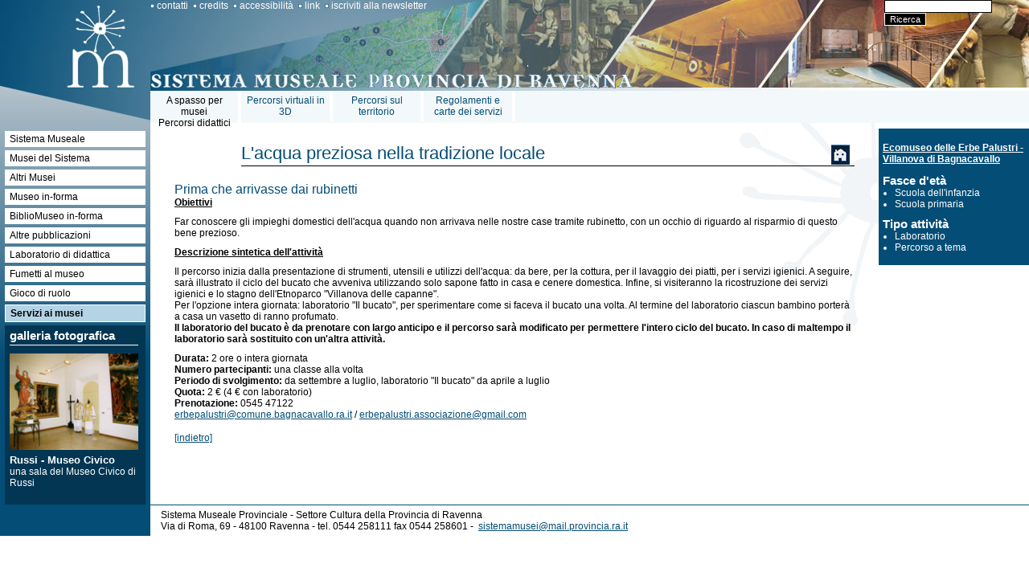

--- FILE ---
content_type: text/html; charset=iso-8859-1
request_url: http://www.sistemamusei.ra.it/main/index.php?id_pag=92&id_inf_museo_cat=&id_inf_att_tipo=&id_inf_att_fascia=1&id_inf_museo=&op=lrs&prev_op=f&id_inf_att=83
body_size: 2915
content:
<?xml version="1.0" encoding="iso-8859-1"?><!DOCTYPE html PUBLIC "-//W3C//DTD XHTML 1.0 Strict//EN" "http://www.w3.org/TR/xhtml1/DTD/xhtml1-strict.dtd">
<html xmlns="http://www.w3.org/1999/xhtml" xml:lang="it" lang="it">
<head>
<title>Sistema Museale della Provincia di Ravenna - L'acqua preziosa nella tradizione locale</title>
<meta http-equiv="content-type" content="text/html; charset=ISO-8859-1" /><meta name="author" content="WAFER progetti per Internet" /><meta name="keywords" content="" /><meta name="description" content="" /><link type="text/css" rel="stylesheet" href="stile.css" media="screen" /><link type="text/css" rel="stylesheet" href="stile_print.css" media="print" /><script type="text/javascript" src="../include/funcs.js"></script><script type="text/javascript" src="../include/str_it.js"></script><style type="text/css">
#header {background-image: url("/workO/p_p/p_p-2-img-background.jpg");}
.gallery {background-image: url("../img/bg_gallery.gif");}
</style>
<style type="text/css">
#content {margin: 0 187px 0 187px;}
</style>
</head>
<body onload="try {onloadFunc();} catch(e) {}">
<div id="container">
<div id="header">
<div id="logo">
<a href="/main/index.php?id_pag=3" title=""><img src="../img/logo_musei_ravenna.jpg" width="187" height="113" alt="Sistema Museale della Provincia di Ravenna" title="Sistema Museale della Provincia di Ravenna" /></a>
</div>
<div id="menutool">
<div class="tool2"><p class="nor"><a href="/main/index.php?id_pag=17" title="Contatti">contatti</a></p><p class="nor"><a href="/main/index.php?id_pag=18" title="Credits">credits</a></p><p class="nor"><a href="/main/index.php?id_pag=19" title="Accessibilit&agrave;">accessibilit&agrave;</a></p><p class="nor"><a href="/main/index.php?id_pag=15" title="Link">link</a></p><p class="nor"><a href="/main/index.php?id_pag=16" title="Iscriviti alla newsletter">iscriviti alla newsletter</a></p></div></div>
<div id="ricerca">
<form action="/main/index.php" method="get"><div><input type="hidden" name="id_pag" value="100" /><input type="text" id="keyword" name="keyword" value="" class="field" /><input class="cerca" type="submit" value="Ricerca" /></div></form></div>
<div id="payoff">
<img src="../img/payoff.gif" width="613" height="30" alt="Sistema Museale della Provincia di Ravenna" title="Sistema Museale della Provincia di Ravenna" />
</div>
</div>
<div id="wrapper">
<div id="content">
<div id="menupuls">
<div class="puls2"><p class="sup"><span><a href="/main/index.php?id_pag=101" title="A spasso per musei - Percorsi didattici">A spasso per musei<br />Percorsi didattici</a></span></p><p class="nor"><span><a href="/main/index.php?id_pag=22" title="Percorsi virtuali in 3D">Percorsi virtuali in 3D</a></span></p><p class="nor"><span><a href="/main/index.php?id_pag=24" title="Percorsi sul territorio">Percorsi sul territorio</a></span></p><p class="nor"><span><a href="/main/index.php?id_pag=23" title="Regolamenti e carte dei servizi">Regolamenti e carte dei servizi</a></span></p></div></div>
<div id="incontent">
<div class="box_tit"><div class="tit"><h1 class="museo">L'acqua preziosa nella tradizione locale</h1></div><div class="icone"><img class="icona" src="/workO/i_c/i_c-6-img-etno.gif" width="36" height="28" alt="Musei etno-antropologici" title="Musei etno-antropologici" /></div></div><div id="txt"></div>
<div class="par"><div class="i_a_l"><h2>Prima che arrivasse dai rubinetti</h2><p><span style="text-decoration: underline;"><strong>Obiettivi</strong></span></p>
<p>Far conoscere gli impieghi domestici dell'acqua quando non arrivava nelle nostre case tramite rubinetto, con un occhio di riguardo al risparmio di questo bene prezioso.</p>
<p><span style="text-decoration: underline;"><strong>Descrizione sintetica dell'attivit&agrave;</strong></span></p>
<p>Il percorso inizia dalla presentazione di strumenti, utensili e utilizzi dell'acqua: da bere, per la cottura, per il lavaggio dei piatti, per i servizi igienici. A seguire, sar&agrave; illustrato il ciclo del bucato che avveniva utilizzando solo sapone fatto in casa e cenere domestica. Infine, si visiteranno la ricostruzione dei servizi igienici e lo stagno dell'Etnoparco &quot;Villanova delle capanne&quot;.<br />Per l'opzione intera giornata: laboratorio &quot;Il bucato&quot;, per sperimentare come si faceva il bucato una volta. Al termine del laboratorio ciascun bambino porter&agrave; a casa un vasetto di ranno profumato.<br /><strong>Il laboratorio del bucato &egrave; da prenotare con largo anticipo e il percorso sar&agrave; modificato per permettere l'intero ciclo del bucato. In caso di maltempo il laboratorio sar&agrave; sostituito con un'altra attivit&agrave;.<br /></strong></p>
<p><strong>Durata: </strong>2 ore o intera giornata<br /><strong>Numero partecipanti: </strong>una classe alla volta<br /><strong>Periodo di svolgimento: </strong>da settembre a luglio, laboratorio &quot;Il bucato&quot; da aprile a luglio<br /><strong>Quota:</strong> 2 &euro; (4&nbsp;&euro; con laboratorio)<br /><strong>Prenotazione: </strong>0545 47122<br /><a href="mailto:erbepalustri@comune.bagnacavallo.ra.it">erbepalustri@comune.bagnacavallo.ra.it</a> / <a href="mailto:erbepalustri.associazione@gmail.com">erbepalustri.associazione@gmail.com</a></p>
<div class="emptypar">&nbsp;</div><p class="back"><a href="/main/index.php?id_pag=85&amp;id_inf_att_fascia=1&amp;prev_op=f&amp;op=lr" title="indietro">[indietro]</a></p></div></div><div class="emptypar">&nbsp;</div></div>
</div>
</div>
<div id="navigation">
<ul class="m1"><li class="nor"><a href="/main/index.php?id_pag=4" title="Il Sistema Museale della Provincia di Ravenna">Sistema Museale</a></li><li class="nor"><a href="/main/index.php?id_pag=56" title="I 37 musei aderenti al Sistema Museale">Musei del Sistema</a></li><li class="nor"><a href="/main/index.php?id_pag=6" title="Gli altri musei del territorio non aderenti al Sistema">Altri Musei</a></li><li class="nor"><a href="/main/index.php?id_pag=7" title="Museo in-forma, notiziario quadrimestrale del Sistema">Museo in-forma</a></li><li class="nor"><a href="/main/index.php?id_pag=8" title="BiblioMuseo in-forma">BiblioMuseo in-forma</a></li><li class="nor"><a href="/main/index.php?id_pag=9" title="Le altre pubblicazioni del Sistema">Altre pubblicazioni</a></li><li class="nor"><a href="/main/index.php?id_pag=10" title="Laboratorio Provinciale per la Didattica Museale">Laboratorio di didattica</a></li><li class="nor"><a href="/main/index.php?id_pag=12" title="Fumetti al museo">Fumetti al museo</a></li><li class="nor"><a href="/main/index.php?id_pag=29" title="Gioco di Ruolo &quot;Senio 1945&quot;">Gioco di ruolo</a></li></ul><ul class="ms2"><li class="nor"><a href="/main/index.php?id_pag=27" title="Servizi ai musei">Servizi ai musei</a></li></ul><div class="gallery"><h3>galleria fotografica</h3><img src="/workO/i_i/i_i-235-img-RussiCivico_011.jpg" width="160" height="120" alt="una sala del Museo Civico di Russi" title="una sala del Museo Civico di Russi" /><h4>Russi - Museo Civico</h4><p>una sala del Museo Civico di Russi</p></div></div>
<div id="extra">
<div id="inextra">
<div class="attivita"><p><strong><a href="/main/index.php?id_pag=73&amp;id_inf_museo=11&amp;op=crs" title="Ecomuseo delle Erbe Palustri - Villanova di Bagnacavallo">Ecomuseo delle Erbe Palustri - Villanova di Bagnacavallo</a></strong></p><h3>Fasce d'et&agrave;</h3><ul class="fasce"><li>Scuola dell'infanzia</li><li>Scuola primaria</li></ul><h3>Tipo attivit&agrave;</h3><ul class="fasce"><li>Laboratorio</li><li>Percorso a tema</li></ul></div></div>
</div>
<div id="footer">
<div id="infooter">Sistema Museale Provinciale - Settore Cultura della Provincia di Ravenna<br />Via
di Roma, 69 - 48100 Ravenna - tel. 0544 258111 fax 0544 258601 -&nbsp; <a href="mailto:sistemamusei@mail.provincia.ra.it">sistemamusei@mail.provincia.ra.it</a></div>
</div>
</div>
</body>
</html>


--- FILE ---
content_type: text/css
request_url: http://www.sistemamusei.ra.it/main/stile.css
body_size: 14240
content:
html, body {margin: 0; padding: 0; background-color: #FFFFFF;}
body {font-size: 76%; font-family: Trebuchet MS, Arial, Verdana, Sans-serif;}
h1 {color: #034D76; font-size: 1.8em; border-bottom: 1px solid #034D76; font-weight: normal; margin: 20px 0 20px 0;}
body.home h1 {color: #A00B00; border-bottom: 1px solid #A00B00; margin: 0 0 20px 0;}
h2 {color: #034D76; font-size: 1.3em; font-weight: normal;}
h3 {color: #034D76; font-size: 1.2em;}
a {color: #034D76;}
a img {border: none;}
img.map {border: none;}
table {font-size: 1.0em;}
#container {
background-repeat: repeat-y;
background-position: 0 0;
background-image: url("../img/bg_footer.gif");}
body.home #container {background-image: url("../img/home_bg_footer.gif"); background-color: #A00B00;}
/* TESTATA */
#header {position: relative; height: 113px; background-color: #3D7391;
background-repeat: no-repeat;
background-position: 187px 0;}
body.home #header {background-color: #A00B00;}
#logo {float: left; width: 187px; font-size: 0px;}
/* MENUTOOL */
#menutool {float: left; width: 430px; height: 30px;}
#menutool p {display: inline; padding: 0 6px 0 8px;
background-repeat: no-repeat;
background-position: 0 5px;
background-image: url("../img/puntino.gif");
color: #FFFFFF;}
body.home #menutool	p {background-image: url("../img/home_puntino.gif");}
#menutool p.cur {text-decoration: underline;}
#menutool a {color: #FFFFFF; text-decoration: none;}
#menutool a:hover {text-decoration: underline;}
#payoff {position: absolute; top: 83px; left: 187px; width: 613px; font-size: 0px; height: 30px;}
#ricerca {float: right; width: 180px;}
#ricerca input {display: inline; font-size: 0.9em;}
#ricerca input.cerca {color: #FFFFFF; border: 1px solid #FFFFFF; background-color: #000000;}
body.home #ricerca input.cerca {background-color: #A00B00;}
#ricerca input.field {border: 1px solid #000000;}
body.home  #ricerca input.field {border: 1px solid #A1ADB5;}
/* FINE TESTATA */
/* COLONNA DI SINISTRA */
/* MENU DI NAVIGAZIONE */
#navigation {
float: left; width: 187px; margin-left: -100%;
background-color: #034D76;
background-repeat: no-repeat;
background-position: 0 0;
background-image: url("../img/bg_navigation.jpg");
min-height: 330px;
height: auto !important;
height: 330px;}
body.home #navigation {background-image: url("../img/home_bg_navigation.jpg"); background-color: #A00B00;}
/* livello 1*/
ul.m1 {padding: 50px 6px 0 6px; margin: 0;}
.m1 li {list-style: none; background-color: #FFFFFF; margin: 0 0 4px 0; padding: 3px 6px 3px 6px;}
.m1 li a {color: #000000; text-decoration: none;}
#navigation .m1 li a:hover {color: #034D76;}
.m1 li.cur, .m1 li.sup a {color: #034D76;}
body.home .m1 li.cur, body.home .m1 li.sup a {color: #A00B00;}
/* livello 2 */
ul.m2 {padding: 2px 0 0 0; margin: 2px 0 0 0;  border-top: 1px solid #034D76;}
ul.m2 li {margin: 0 0 4px 0; padding: 0 0 0 3px; list-style: square; list-style-position: inside;}
ul.m2 li.nor a {color: #000000;}
ul.m2 li.cur, ul.m2 li.sup {background-color: #EBEBEB;}
/* livello 3*/
ul.m3 {padding: 0 0 0 0; margin: 0 0 0 -3px;}
ul.m3 li {margin: 0 0 0 0; padding: 0 0 0 10px; list-style: square; list-style-position: inside;}
ul.m3 li.cur {background-color: #CDDBE4;}
/* MENU SERVIZI AI MUSEI */
#navigation ul.ms2 li a:hover {color: #114D72;}
ul.ms2 {padding: 0 6px 0 6px; margin: 0;}
.ms2 li {list-style: none; background-color: #B4D3E5; border: 1px solid #FFFFFF; font-weight: bold; margin: 0 0 4px 0; padding: 3px 6px 3px 6px;}
.ms2 li a {color: #000000; text-decoration: none;}
.ms2 li a:hover {color: #0A537C;}
.ms2 li.cur, .ms2 li.sup a {color: #114D72;}
/* livello 2 */
ul.ms3 {padding: 2px 0 0 0; margin: 2px 0 0 0; border-top: 1px solid #034D76;}
ul.ms3 li {margin: 0 0 4px 0; padding: 0 0 0 3px; list-style: square; list-style-position: inside; border: none;}
ul.ms3 li.nor a {color: #000000;}
ul.ms3 li.cur, ul.ms3 li.sup {background-color: #EEF3F7; color: #164F6A;}
/* livello 3*/
ul.ms4 {padding: 0 0 0 0; margin: 0 0 0 -3px;}
ul.ms4 li {margin: 0 0 0 0; padding: 0 0 0 10px; list-style: square; list-style-position: inside;}
ul.ms4 li.cur {background-color: #D8E9F1;}
/* CONTENUTO */
#wrapper {float: left; width: 100%;}
#txt p {margin: 0 0 10px 0;}
/* MENU PULSANTI */
#menupuls {height: 40px; background-color: #F3F8FA;}
body.home #menupuls {background-color: #A00B00; padding-top: 45px; padding-bottom: 25px;}
#menupuls a {text-decoration: none;}
#menupuls a:hover {text-decoration: underline;}
body.home #menupuls a {color: #FFFFFF;}
#menupuls p {display: table-cell; float: left; width: 9em; margin: 0;
border-right: 4px solid #FFFFFF; line-height: 1.2em; text-align: center;}
body.home #menupuls p {border-right: 1px solid #C9746E;}
.puls2 span a, .puls2 p.cur span, .puls2 p.sup span {display: block; padding: 5px;}
.puls2 p.sup span a {padding: 0;}
.puls2 p.sup a {color: #000000;}
/* CONTENUTO */
#content {margin: 0 0 0 187px;
background-repeat: no-repeat;
background-position: top right;
background-image: url("../img/bg_content.gif");
min-height: 400px;
height: auto !important;
height: 400px;}
#incontent {padding: 5px 30px 5px 30px;}
body.home #content {background-image: none;}
body.home #incontent {background-color: #FFFFFF; border-right: 10px solid #A00B00; border-left: 10px solid #A00B00; padding: 5px;
/*margin: 0 10px 10px 10px !important; margin: 0;*/
}
body.home h1 {margin: 0;}
/* PARAGRAFI SOTTO IL TESTO */
#incontent .par {}
.par p {margin: 0 0 10px 0;}
.par img.left {margin: 0 10px 10px 0; float: left;}
.par img.right {margin: 0 0 10px 10px; float: right;}
.par img.center {margin: 0 auto; text-align: center; display: block;}
.emptypar {clear: both; width: 100%; font-size: 0; line-height: 0; height: 5px;}
/* COLONNA DI DESTRA */
#extra {float: left; width: 187px; margin-left: -187px;
background-color: #F3F8FA;
color: #000000;}
#inextra {margin-top: 40px; border-top: 7px solid #FFFFFF; padding: 5px; background-color: #034D76; color: #FFFFFF;}
body.home #extra {
background-image: none;
background-color: #A00B00;
border-left: 1px solid #C9746E;
width: 186px; padding-top: 0;
margin-top: 44px;
color: #FFFFFF;}
body.home #inextra {margin-top: 0; border-top: none; padding: 0px 5px; background-color: transparent; float: left;}
#extra h2 {color: #FFFFFF; margin-bottom: 5px;}
body.home #extra .par h2 {color: #FFFFFF; border-bottom: 1px solid #FFFFFF;
font-size: 1.2em; margin: 0 0 10px 0; padding-bottom: 3px;
font-weight: bold;}
#extra h3 {color: #FFFFFF; margin: 0;}
#extra .par {padding: 6px;}
#extra a {color: #FFFFFF;}
#extra .documenti, #extra .attivita {margin-bottom: 10px;}
/* MENU SECONDARIO DEI PULSANTI ORIZZONTALI */
#extra .menu_puls_sec {background-color: #FFFFFF; margin: 10px 5px 10px 5px; padding: 2px;}
#extra .menu_puls_sec h2 {margin: 0 0 5px 0; font-size: 1em; color: #034D76; border-bottom: 1px solid #034D76;}
#extra .menu_puls_sec ul {margin: 0; padding: 0;}
#extra .menu_puls_sec li {color: #000000; list-style: square; list-style-position: inside; padding: 0 0 0 3px;}
#extra .menu_puls_sec a {text-decoration: none; color: #000000;}
#extra .menu_puls_sec a:hover {color: #034D76;}
#extra .menu_puls_sec li.cur {color: #034D76; background-color: #EBEBEB;}
#extra .menu_puls_sec li.sup {color: #034D76; background-color: #EBEBEB;}
/* VISUALIZZAZIONE DOCUMENTI COLONNA DESTRA */
p.doc {margin-top: 0;}
/* COLOPHON */
#footer {clear: left; width: 100%; border-top: 1px solid #034D76;}
body.home #footer {background-color: #A00B00; color: #FFFFFF; border-top: none;}
body.home #footer a {color: #FFFFFF;}
#infooter {padding: 5px 5px 5px 200px;}
body.home #infooter {padding: 5px 5px 5px 5px; margin-left: 187px; border-left: 1px solid #C9746E;}
/* NEWS */
h3.museo {color: #000000;}
/* LISTA HOMEPAGE 1x1 NEWS + 4x4 NEWS*/
.n_n_h h2, .n_n_x h2 {color: #000000; font-weight: bold; margin-bottom: 0;}
.n_n_h h3, .n_n_x h3 {margin: 0 0 10px 0; font-size: 1.1em; color: #666666; font-weight: normal;}
.n_n_h h2 a, .n_n_x h2 a {color: #000000; text-decoration: none;}
.n_n_h a, .n_n_x a {color: #A00B00;}
.n_n_h img, .n_n_x img {display: block; margin: 0 auto; text-align: center;}
.n_n_h p.archivio, .n_n_x p.archivio {text-align: right; border-top: 1px solid #A00B00; padding-top: 5px;}
/* tabella news 4x4 homepage */
.n_n_x table.news {margin: 10px 0 10px 0; width: 100%;}
.n_n_x table.news td {width: 50%; vertical-align: top;}
.n_n_x table.news td h2 {margin-top: 5px; font-size: 1.1em;}
.n_n_x table.news td.dispari {padding-right: 10px; border-right: 1px dashed #A00B00;}
.n_n_x table.news td.pari {padding-left: 10px;}
/* LISTA ARCHIVIO NEWS + DETTAGLIO NEWS */
.n_n_l h2 {font-weight: bold; margin-bottom: 0;}
.n_n_l h3 {margin: 0 0 10px 0; font-size: 1.1em;}
.n_n_l h2 a {text-decoration: none;}
.n_n_l img {float: right; margin: 0 0 0 10px;}
.n_n_l img.abs {float: left; margin: 0 10px 0 0;}
.n_n_l p.attach {margin: 10px 0 10px 0;}
.news_nav {color: #034D76;}
/* GALLERY */
.gallery {padding: 5px 15px 20px 12px;
background-repeat: no-repeat;
background-position: 6px 0;}
.gallery h3 {color: #FFFFFF; border-bottom: 1px solid #FFFFFF; font-size: 1.2em; margin: 0 0 10px 0; padding-bottom: 3px;}
.gallery h4 {color: #FFFFFF; margin: 5px 0 0 0; font-size: 1.1em;}
.gallery p {color: #FFFFFF; margin: 0;}
.gallery img {margin: 0 auto auto auto; text-align: center; display: block;}
/* WEBFORM */
#webf table {font-size: 1em;}
#webf table td {padding: 2px;}
#webf table, #webf table td, #webf table td.informativa input {border: none;}
#webf table td input, #webf table td textarea {border: 1px solid #034D76;}
#webf table td.button {text-align: center;}
#webf table td.button input {width: 90px; font-weight: bold; margin-right: 10px; background-color: #034D76; color: #FFFFFF; border: 1px solid #034D76;}
#webf table td select, #webf table td input.sfield {font-size: 1em;}
#webf table td input.sradio {border: none;}
#info_txt {font-size: 0.9em;}
/* VISUALIZZAZIONE MUSEI */
/* titolo scheda museo */
div.box_tit {border-bottom: 1px solid #000; margin: 0 0 20px 0; padding-top: 20px; overflow: auto;}
div.tit {float: left;}
div.icone  {text-align: right;}
div.box_tit img.icona {vertical-align: middle; margin: 0 0 0 10px;}
h1.museo {margin: 0; border: none;}
/* fine titolo scheda museo*/
.i_m_t h2, .i_m_a h2 {margin: 0;}
.i_m_l p.back {clear: both;}
/* elenco categorie */
img.icona {vertical-align: middle; margin: 0 10px 0 0;}
/* elenco musei per categoria */
div.mus_img {float: left; margin-right: 10px;}
div.mus_ds {float: left;}
/* scheda museo */
div.recapiti {clear: left; float: left; width: 40%;}
div.orari {float: left; margin-left: 20px; width: 50%;}
.no_sis {margin: 0;}
/* le immagini del museo*/
div.img_musei {clear: both;}
img.musei {margin: 15px 15px 15px 0;
padding: 0;
display: block;
float: left;}
/* la descrizione lunga del museo */
div.ds {clear: both;}
/* VISUALIZZAZIONE DOCUMENTI */
/* elenco documenti per categoria */
div.doc_img {float: left; margin-right: 10px;}
div.doc_ds {float: left;}
div.doc {margin: 0;}
h2.doc {margin: 0; font-size: 1.1em;}
div.doc_ds h3 {margin: 0; font-weight: normal; font-size: 1.1em;}
p.lnk {margin: 0;}
/* dettaglio*/
.i_d_l img.doc {float: right; margin: 0 0 0 10px;}
.i_d_l p.attach {margin-bottom: 0;}
.i_d_l p.back {margin-top: 10px;}
/* VISUALIZZAZIONE ATTIVITA' */
.attivita ul {margin: 0; padding: 0 0 0 15px;}
.attivita li {margin-top: 5px;}
ul.fasce {margin: 0 0 10px 0;}
ul.fasce li {margin: 0;}
.i_a_l h2.museo {margin: 0;}
/* CALENDARIO */
.i2_e_c {float: left; width: 161px; background-color: #EAEFED; font-size: 0.9em;}
/* titolo con prec mese anno succ */
#inextra .tit {background-color: #C0CAC6; color: #000000; border-top: 1px solid #FFFFFF; border-bottom: 1px solid #FFFFFF; float: left; width: 100%; text-align: center;}
#inextra .tit a {color: #002747; text-decoration: none;}
.tit span {padding: 0 5px 0 5px;}
/* righe con giorni della settimana */
.head div {border: 1px solid #FFFFFF; background-color: #EAEFED; color: #000000; width: 21px; height: 14px; float: left; text-align: center;}
.head .holy {color: #A00B00;}
/* righe con giorni */
.week div {border: 1px solid #FFFFFF;
background-color: #EAEFED; color: #000000; width: 21px; float: left; text-align: center; height: 16px;}
#inextra .week a {color: #002747;}
.week .holy, #inextra .week .holy a {color: #A00B00;}
.week .empty {border: 1px solid #FFFFFF;}
/* EVENTI */
#extra .i2_e_l p.dt {margin: 0; padding: 5px 5px 0 5px;}
.eventi .i2_e_l h2 {font-size: 1em; font-weight: normal; border: none;
margin: 0; padding: 0 5px 5px 5px;}
body.home .i2_e_l {background-color: #AE2D27;}
body.home .i2_e_l p.dt {color: #CCCCCC;}
body.home #extra .par .i2_e_l h2 {font-size: 1em; font-weight: normal; border: none;
margin: 0; border-bottom: 4px solid #9D0D02; padding: 0 5px 5px 5px;}
body.home #extra .par .i2_e_l h2 a {text-decoration: none;}
#navbt {padding-top: 5px; background-color: #A00B00; text-align: right;}
.i2_e_l .img {float: right; margin: 10px;}
/* PERCORSI DIDATTICI */
#percorsi div {float: left; margin-right: 30px;}
.emptypar {margin: 0;}
.i_a_t h2, .i_a_l h2, .i_a_a h2, .i_a_f h2, .i_a_m h2 {margin: 0;}
.i_a_l li, .i_a_t li {list-style: none; margin: 0 0 10px 0;}
div.i_a_t, div.i_a_a, div.i_a_f, div.i_a_m {font-size: 0.75em; float: left; width: 23%; display: inline;}
div.i_a_t img {display: none;}
/* RIVISTA */
.r_r_l h2, .r_a_x h2 {font-size: 1em; margin: 0 0 5px 0;}
.riv_row {width: 700px; float: left; clear: both;}
.riv_cell {width: 200px; float: left;}
.riv_cell img.abs {margin-bottom: 15px;}
.r_r_l h2.articolo, .r_a_x h2.articolo {margin: 0;}
.r_r_l p.autore, .r_a_l p.autore, .r_a_x p.autore {margin: 0 0 10px 0;}
.r_r_l p.rubrica, .r_a_l p.rubrica, .r_a_x p.rubrica {margin: 10px 0 10px 0;}
.sottotit {color: #034D76; margin-bottom: 5px; font-size: 1.1em;}
.cop_big {float: right; width: 200px;}
.cop_big p.attach {clear: both; text-align: right;}
.r_a_x form {margin: 0 0 20px 0;}
.r_a_x form table {font-size: 1em;}
.r_a_x form table td {padding: 2px;}
.r_a_x form table td select {font-size: 1em;}
.r_a_x form table td.button input {width: 90px; font-weight: bold; margin-right: 10px; background-color: #034D76; color: #FFFFFF; border: 1px solid #034D76;}
#incontent br {display: list-item; position: relative; margin-bottom: 4px; line-height: 10px;}
/* by BB */


--- FILE ---
content_type: text/css
request_url: http://www.sistemamusei.ra.it/main/stile_print.css
body_size: 21
content:
@import "stile.css";


--- FILE ---
content_type: application/x-javascript
request_url: http://www.sistemamusei.ra.it/include/funcs.js
body_size: 15021
content:
function checkFields(aForm)
{
var i;
for (i=0; i<aForm.length; i++)
{
if (aForm.elements[i].onchange)
{
if(!aForm.elements[i].onchange())
{return false;}
}
}
return true;
}
var DecSep=',';
var ThSep='.';
function getNumber(S)
{
var Sign;
var SepPos;
var SInt="";
var SDec="";
var DecLen;
var DecWeight;
var i;
if (S.length == 0)
{
return NaN;
}
if (S.substr(0,1) == '-')
{
Sign=-1;
S=S.substr(1);
}
else
{Sign=1}
if ((SepPos=S.indexOf(DecSep)) >= 0)
{
SInt=S.substr(0,SepPos);
SDec=S.substr(SepPos+1);
if (SInt == "")
{SInt="0"}
}
else
{
SInt=S;
SDec="";
}
while ((SepPos=SInt.indexOf(ThSep)) >= 0)
{SInt=SInt.substr(0,SepPos)+SInt.substr(SepPos+1);}
DecLen=SDec.length;
DecWeight=1;
for (i=1;i<=DecLen;i++)
{DecWeight*=10;}
if (DecLen > 0)
{return(Sign*(parseFloat(SInt)+parseFloat(SDec/DecWeight)));}
else
{return(Sign*parseFloat(SInt));}
}
function putNumber(N, DecLen)
{
var Sign="";
var DecWeight;
var SInt="";
var SDec="";
var i;
if (N < 0)
{
Sign="-";
N=-N;
}
else
{Sign=""}
DecWeight=1;
for (i=1;i<=DecLen;i++)
{DecWeight*=10}
N+=0.5/DecWeight;
var SInt=new String(Math.floor(N));
var SDec=new String(Math.floor((N-Math.floor(N))*DecWeight));
if (SInt.indexOf("E") >= 0 ||
SDec.indexOf("E") >= 0)
{return("!#")}
for(var i=SInt.length-3; i>0; i-=3)
{SInt=SInt.substr(0,i)+ThSep+SInt.substr(i);}
while (SDec.length < DecLen)
{SDec='0'+SDec}
if (SDec.length > 0 && DecLen > 0)
{return(Sign+SInt+DecSep+SDec)}
else
{return(Sign+SInt)}
}
function checkNumber(NField, TotLen, DecLen, Min, Max)
{
var SNum;
var Num;
var SepPos;
var i;
if (!DecLen)
{DecLen=0;}
SNum=NField.value;
if ((SepPos=SNum.indexOf("-")) >= 0)
{SNum=SNum.substr(0,SepPos)+SNum.substr(SepPos+1);}
if ((SepPos=SNum.indexOf(DecSep)) >= 0)
{
if (DecLen == 0)
{
alert(NumBadCharMsg + ": '" + DecSep + "'");
NField.focus();
return false;
}
SNum=SNum.substr(0,SepPos)+SNum.substr(SepPos+1);
}
while ((SepPos=SNum.indexOf(ThSep)) >= 0)
{SNum=SNum.substr(0,SepPos)+SNum.substr(SepPos+1);}
if (SNum.length > TotLen)
{
alert(NumLenMsg);
NField.focus();
return false;
}
for (i=0; i<SNum.length; i++)
{
if (SNum.charCodeAt(i) < "0".charCodeAt(0) || SNum.charCodeAt(i) > "9".charCodeAt(0))
{
alert(NumBadCharMsg + "'" + SNum.charAt(i) + "'");
NField.focus();
return false;
}
}
Num=getNumber(NField.value);
if (isNaN(Num) && (!isNaN(Min) || !isNaN(Max)))
{
alert(NumBlankMsg);
NField.focus();
return false;
}
else if (!isNaN(Num))
{
if (!isNaN(Min) && Num < Min)
{
alert(MinMsg + putNumber(Min, DecLen));
NField.focus();
return false;
}
if (!isNaN(Max) && Num > Max)
{
alert(MaxMsg + putNumber(Max, DecLen));
NField.focus();
return false;
}
NField.value=putNumber(Num, DecLen);
}
return true;
}
function checkString(SField, MinLen, MaxLen)
{
if (SField.value.length < MinLen)
{
alert(MinLenMsg + MinLen);
SField.focus();
return false;
}
if (SField.value.length > MaxLen)
{
alert(MaxLenMsg + MaxLen);
SField.focus();
return false;
}
return true;
}
function checkNumeric(NField, MinLen, MaxLen)
{
if (!NField.value.match(/^[0-9]*$/))
{
alert(NumBadCharMsg);
NField.focus();
return false;
}
if (NField.value.length < MinLen)
{
alert(MinLenMsg + MinLen);
NField.focus();
return false;
}
if (NField.value.length > MaxLen)
{
alert(MaxLenMsg + MaxLen);
NField.focus();
return false;
}
return true;
}
function checkDT(DTField, CheckType)
{
var SepPos;
var EndDay, EndMonth;
var Day, Month, Year;
var CurrentYear;
var Today=new Date();
var EndHour,EndMinute;
var Hour, Minute, Secs;
var CheckSecs;
var DateField="";
var TimeField="";
var DTArray=new Array("","");
if ((SepPos=DTField.value.indexOf(' ')) >= 0)
{
DTArray[0]=DTField.value.substr(0,SepPos);
DTArray[1]=DTField.value.substr(SepPos+1);
}
else
{DTArray[0]=DTField.value;}
switch (CheckType)
{
case 'DS':
CheckSecs=1;
case 'DT':
if (DTArray[0] == "" || DTArray[1] == "")
{
alert(DTBlankMsg);
DTField.focus();
return false;
}
DateField=DTArray[0];
TimeField=DTArray[1];
break;
case 'ds':
CheckSecs=1;
case 'dt':
DateField=DTArray[0];
TimeField=DTArray[1];
break;
case 'Ds':
CheckSecs=1;
case 'D':
case 'Dt':
if (DTArray[0] == "")
{
alert(NoDateMsg);
DTField.focus();
return false;
}
case 'd':
DateField=DTArray[0];
TimeField=DTArray[1];
break;
case 'dS':
CheckSecs=1;
case 'dT':
if (DTArray[0] == "")
{
alert(NoTimeMsg);
DTField.focus();
return false;
}
if (DTArray[1] == "")
{TimeField=DTArray[0];}
else
{
DateField=DTArray[0];
TimeField=DTArray[1];
}
break;
case 'S':
CheckSecs=1;
case 'T':
if (DTArray[0] == "")
{
alert(NoTimeMsg);
DTField.focus();
return false;
}
TimeField=DTArray[0];
break;
case 's':
CheckSecs=1;
case 't':
TimeField=DTArray[0];
break;
}
if (DateField != "")
{
if (DateField.indexOf("/") >= 0)
{
EndDay=DateField.indexOf("/");
EndMonth=DateField.indexOf("/",EndDay+1);
if (EndMonth < 0 && DateField.length > EndDay)
{
EndMonth=DateField.length;
}
if (EndDay < 0 || EndMonth < 0)
{
alert(DTFormatMsg);
DTField.focus();
return false;
}
Day=DateField.substring(0,EndDay);
Month=DateField.substring(EndDay+1,EndMonth);
Year=DateField.substring(EndMonth+1,DateField.length);
}
else
{
Day=DateField.substring(0,2);
Month=DateField.substring(2,4);
Year=DateField.substring(4,DateField.length);
}
if (Month < 1 || Month > 12)
{
alert(MonthMsg);
DTField.focus();
return false;
}
else
{
if (Month.length < 2)
{Month='0'+Month;}
}
if (Year.length <= 2)
{
if (Today.getFullYear())
{CurrentYear=""+Today.getFullYear()}
else
{CurrentYear=""+eval("1900 + "+Today.getFullYear())}
Year=CurrentYear.substring(0,4-Year.length)+Year;
}
else
{
Year=Year.substr(0, 4);
}
switch (Month)
{
case '01': case '03': case '05': case '07': case '08': case '10': case '12':
mDay=31;
break;
case '04': case '06': case '09': case '11':
mDay=30;
break;
case '02':
mDay=(parseInt(Year)%4 == 0 && (parseInt(Year)%100 != 0 || parseInt(Year)%400 == 0) ? 29 : 28);
break;
}
if (Day < 1 || Day > mDay)
{
alert(DayMsg+mDay);
DTField.focus();
return false;
}
else
{
if (Day.length < 2)
{Day='0'+Day;}
}
}
if (TimeField != "")
{
if (TimeField.indexOf(":") >= 0)
{
EndHour=TimeField.indexOf(":");
EndMinute=TimeField.indexOf(":", EndHour+1);
if (EndMinute < 0 && TimeField.length > EndHour)
{
EndMinute=TimeField.length;
}
if (EndHour < 0 || EndMinute < 0)
{
alert(TimeFormatMsg);
DTField.focus();
return false;
}
Hour=TimeField.substring(0,EndHour);
Minute=TimeField.substring(EndHour+1,EndMinute);
Secs=TimeField.substring(EndMinute+1,TimeField.length);
}
else
{
Hour=TimeField.substring(0,2);
Minute=TimeField.substring(2,4);
Secs=TimeField.substring(4,TimeField.length);
}
if (Hour < 0 || Hour > 23)
{
alert(HourMsg);
DTField.focus();
return false;
}
else
{
if (Hour.length < 2)
{Hour='0'+Hour;}
}
if (Minute < 0 || Minute > 59)
{
alert(MinuteMsg);
DTField.focus();
return false;
}
else
{
if (Minute.length < 2)
{Minute='0'+Minute;}
if (Minute == '0')
{Minute='00';}
}
if (CheckSecs)
{
if (Secs < 0 || Secs > 59)
{
alert(SecsMsg);
DTField.focus();
return false;
}
else
{
if (Secs.length < 2)
{Secs='0'+Secs;}
if (Secs == '0')
{Secs='00';}
}
}
}
if (DateField != "")
{
DTField.value=Day+"/"+Month+"/"+Year;
if (TimeField != "")
{
if (CheckSecs)
{
DTField.value+=" "+Hour+":"+Minute+":"+Secs;
}
else
{
DTField.value+=" "+Hour+":"+Minute;
}
}
}
else
{
if (TimeField != "")
{
if (CheckSecs)
{
DTField.value=Hour+":"+Minute+":"+Secs;
}
else
{
DTField.value=Hour+":"+Minute;
}
}
}
return true;
}
function checkRadio(aRadio)
{
var checked=false;
if (aRadio.type == 'radio')
{
for (i=0; i<aRadio.form.elements.length; i++)
{
if (aRadio.form.elements.item(i).type == 'radio' &&
aRadio.form.elements.item(i).checked &&
aRadio.form.elements.item(i).name == aRadio.name)
{
checked=true;
break;
}
}
if (!checked)
{
alert(NoCheckedMsg);
aRadio.focus();
}
}
return checked;
}
function checkCBox(aCheck)
{
var checked=false;
if (aCheck.type == "checkbox")
{
for (i=0; i<aCheck.form.elements.length; i++)
{
if (aCheck.form.elements.item(i).type == "checkbox" &&
aCheck.form.elements.item(i).checked &&
aCheck.form.elements.item(i).name == aCheck.name.substr(0, aCheck.name.length-aCheck.value.length)+aCheck.form.elements.item(i).value)
{
checked=true;
break;
}
}
if (!checked)
{
alert(NoCheckedMsg);
aCheck.focus();
}
}
return checked;
}
function checkSelect(aSelect)
{
if (aSelect.selectedIndex <= 0)
{
alert(NoCheckedMsg);
aSelect.focus();
return false;
}
return true;
}
function checkFile(aFile, req)
{
var basenamePos;
if (req && aFile.value == '')
{
alert(FileReqMsg);
aFile.focus();
return false;
}
if (aFile.value.substr(0, 1) == '/')
{
basenamePos=aFile.value.lastIndexOf('/');
}
else if (aFile.value.substr(1, 2) == ':\\' || aFile.value.substr(0, 2) == '\\\\')
{
basenamePos=aFile.value.lastIndexOf('\\');
}
else
{
basenamePos=-1;
}
if (aFile.value.length > 0)
{
if (aFile.value.substr(basenamePos+1).search(/^[a-zA-Z0-9_\-]+\.?[a-zA-Z0-9_]+$/))
{
alert(FileBadCharMsg);
aFile.focus();
return false;
}
switch (aFile.value.toLowerCase().substr(aFile.value.lastIndexOf('.')+1))
{
case "php":
case "php3":
case "phtml":
case "cgi":
case "pl":
alert(FileBadFormatMsg);
aFile.focus();
return false;
break;
}
}
return true;
}
function checkEmail(EField, required)
{
if (EField.value.length == 0 && required)
{
alert(EmailBlankMsg);
EField.focus();
return false;
}
if (!EField.value.match(/^\w+([\.-]?\w+)*@\w+([\.-]?\w+)*(\.\w{2,3})+$/) && required)
{
alert(EmailBadFormatMsg);
EField.focus();
return false;
}
return true;
}
function checkEmailFormat(EField)
{
if (EField.value.length > 0 && !EField.value.match(/^\w+([\.-]?\w+)*@\w+([\.-]?\w+)*(\.\w{2,3})+$/))
{
alert(EmailBadFormatMsg);
EField.focus();
return false;
}
return true;
}
function getCF(sur, nam, sex, dt, cod)
{
var monthCods=new Array('A', 'B', 'C', 'D', 'E', 'H', 'L', 'M', 'P', 'R', 'S', 'T');
var str='';
var subStrC=''; var subStrV='';
var DMY=new Array();
sur=sur.replace(/\s/g, "");
subStrC=sur.replace(/[aeiou]/ig, "").substr(0, 3);
if (subStrC.length < 3)
{
subStrV=sur.replace(/[^aeiou]/ig, "").substr(0, 3-subStrC.length);
while (subStrC.length+subStrV.length < 3)
{
subStrV+='X';
}
}
str+=subStrC+subStrV;
nam=nam.replace(/\s/g, "");
subStrC=nam.replace(/[aeiou]/ig, "");
subStrC=(subStrC.length >= 4 ? subStrC.substr(0, 1)+subStrC.substr(2, 2) : subStrC=subStrC.substr(0, 3));
subStrV='';
if (subStrC.length < 3)
{
subStrV=nam.replace(/[^aeiou]/ig, "").substr(0, 3-subStrC.length);
while (subStrC.length+subStrV.length < 3)
{
subStrV+='X';
}
}
str+=subStrC+subStrV;
if (dt.length == 10 && dt.replace(/[^\/]/g, "").length == 2)
{
DMY=dt.split('/');
str+=DMY[2].substr(2);
str+=monthCods[parseInt(DMY[1], 10)-1];
str+=(sex == 'F' || sex == 'f' ? parseInt(DMY[0], 10)+40 : DMY[0]);
}
str+=cod;
return str.toUpperCase();
}
function getDWeight(dStr)
{
var DMY=new Array();
var res='';
if (dStr.length == 10 && dStr.replace(/[^\/]/g, "").length == 2)
{
DMY=dStr.split('/');
res=DMY[2]+DMY[1]+DMY[0];
}
return res;
}
function setCBoxList(aList)
{
if (aList.form)
{
aList.value='';
for (var i=0; i<aList.form.elements.length; i++)
{
if (aList.form.elements.item(i).type == "checkbox" &&
aList.form.elements.item(i).checked && aList.form.elements.item(i).value != '' &&
aList.form.elements.item(i).name == aList.name+'_'+aList.form.elements.item(i).value)
{
aList.value+=','+aList.form.elements.item(i).value;
}
}
}
return true;
}
function setMSelectList(aList)
{
var select=aList.form.elements.namedItem('_'+aList.name);
aList.value='';
for (var i=1; i<select.length; i++)
{
if (select.options[i].selected)
{
aList.value+=','+select.options[i].value;
}
}
return true;
}
function checkAll(aCheck)
{
for (var i=0; i<aCheck.form.elements.length; i++)
{
if (aCheck.form.elements.item(i).type == "checkbox" &&
aCheck.form.elements.item(i).name == aCheck.name.substr(0, aCheck.name.length-aCheck.value.length)+aCheck.form.elements.item(i).value)
{
aCheck.form.elements.item(i).checked=true;
}
}
}
function uncheckAll(aCheck)
{
for (var i=0; i<aCheck.form.elements.length; i++)
{
if (aCheck.form.elements.item(i).type == "checkbox" &&
aCheck.form.elements.item(i).name == aCheck.name.substr(0, aCheck.name.length-aCheck.value.length)+aCheck.form.elements.item(i).value)
{
aCheck.form.elements.item(i).checked=false;
}
}
}
function openWin(URL, name, features)
{
features+=(! features.match(/menubar=/, '') ? ',menubar=yes' : '');
features+=(! features.match(/toolbar=/, '') ? ',toolbar=yes' : '');
var oWin=window.open(URL, name, features);
oWin.focus();
return oWin;
}
function resizeWin(width, height)
{
window.resizeTo(width, height);
}
function removeAllChild(o)
{
var ocs=o.childNodes||o.cildren;
for(var i=0;i<ocs.length;i++)
{
o.removeChild(ocs[i]);
}
}
function getOffset(obj)
{
var l=obj.offsetLeft;
var t=obj.offsetTop;
while (obj.offsetParent)
{
obj=obj.offsetParent;
l+=obj.offsetLeft;
t+=obj.offsetTop;
};
return new Array(l, t);
}
function cloneOffset(reference, target)
{
var offsetVals=getOffset(reference);
target.style.left=offsetVals[0]+'px';
target.style.top=offsetVals[1]+'px';
}
function openImg(imgURL, name, title, features, width, height)
{
features=features.replace(/scrollbars=(yes|no)/, '');
if (width >= window.screen.width-100 || height >= window.screen.height-100)
{
features+=',scrollbars=yes';
features+=',width='+(width >= window.screen.width-100 ? window.screen.width-100 : width);
features+=',height='+(height >= window.screen.height-100 ? window.screen.height-100 : height);
}
else
{
features+=',scrollbars=no';
features+=',width='+width;
features+=',height='+height;
}
var oWin=window.open("", name, features);
oWin.document.open();
oWin.document.write("<html><head><title>"+title+"</title></head><body style=\"margin: 0\">");
switch (imgURL.substr(imgURL.lastIndexOf(".")+1).toLowerCase())
{
case "jpg":
case "gif":
case "png":
oWin.document.write("<img src=\""+imgURL+"\" width=\""+width+"\" height=\""+height+"\" alt=\"" +title+ "\" title=\""+title+"\"/>");
break;
case "swf":
oWin.document.write("<object classid=\"clsid:d27cdb6e-ae6d-11cf-96b8-444553540000\" codebase=\"http://fpdownload.macromedia.com/pub/shockwave/cabs/flash/swflash.cab#version=7,0,0,0\" width=\"1\" height=\"1\" style=\"display: none;\"><param name=\"movie\" value=\"../include/d.swf\" /></object><object type=\"application/x-shockwave-flash\" width=\""+width+"\" height=\""+height+"\" data=\"../include/l.swf?m="+imgURL+"\" title=\""+title+"\"><param name=\"movie\" value=\"../include/l.swf?m="+imgURL+"\" /></object>");
break;
}
oWin.document.write("</body></html>");
oWin.document.write();
oWin.document.close();
oWin.focus();
return oWin;
}
function setCookie(name, value, expSecs, reload)
{
var now=new Date();
var expDate=new Date(now.getTime() + expSecs*1000);
document.cookie=name+"="+escape(value)+"; path=/; expires="+expDate.toGMTString()+";";
if (reload)
{
document.location.reload();
}
}
function mailto(usr, dom, tit, txt)
{
if (tit == '')
{
tit=usr + '@' + dom;
}
if (txt == '')
{
txt=usr + '@' + dom;
}
document.write('<a href="mailto');
document.write(':' + usr + '@');
document.write(dom + '" title="' + tit + '">' + txt + '</a>');
}
function switchDisplayBlock(o)
{
o.style.display=(o.style.display == 'none' ? 'block' : 'none');
return false;
}


--- FILE ---
content_type: application/x-javascript
request_url: http://www.sistemamusei.ra.it/include/str_it.js
body_size: 1250
content:
var NumLenMsg="Sono state inserite troppe cifre";
var NumBadCharMsg="E' stato inserito un carattere non valido";
var NumBlankMsg="Inserire un valore numerico";
var MinMsg="Il valore minimo ammesso e' ";
var MaxMsg="Il valore massimo ammesso e' ";
var MinLenMsg="Il numero minimo di caratteri e' ";
var MaxLenMsg="Il numero massimo di caratteri e' ";
var DTBlankMsg="Inserire la Data e l'Ora separate da spazio";
var NoDateMsg="Inserire la Data";
var NoTimeMsg="Inserire l'Ora";
var DTFormatMsg="Indicare 'GG/MM' o 'GG/MM/AAAA'";
var DayMsg="Il GIORNO deve essere compreso tra 1 e ";
var MonthMsg="Il MESE deve essere compreso tra 1 e 12";
var TimeFormatMsg="Indicare 'HH:MM'";
var HourMsg="Le ORE devono essere comprese tra 0 e 23";
var MinuteMsg="I MINUTI deveno essere compresi tra 0 e 59";
var SecsMsg="I SECONDI deveno essere compresi tra 0 e 59";
var NoCheckedMsg="Scegliere una delle opzioni";
var FileReqMsg="Indicare un file";
var FileBadCharMsg="Il nome del file contiene caratteri non validi. Sono ammessi solo lettere non accentate, cifre numeriche, '_' , '-' e '.' una sola volta";
var FileBadFormatMsg="Formato del file non valido";
var EmailBlankMsg="Inserire l'indirizzo";
var EmailBadFormatMsg="L'indirizzo inserito non e' corretto";
